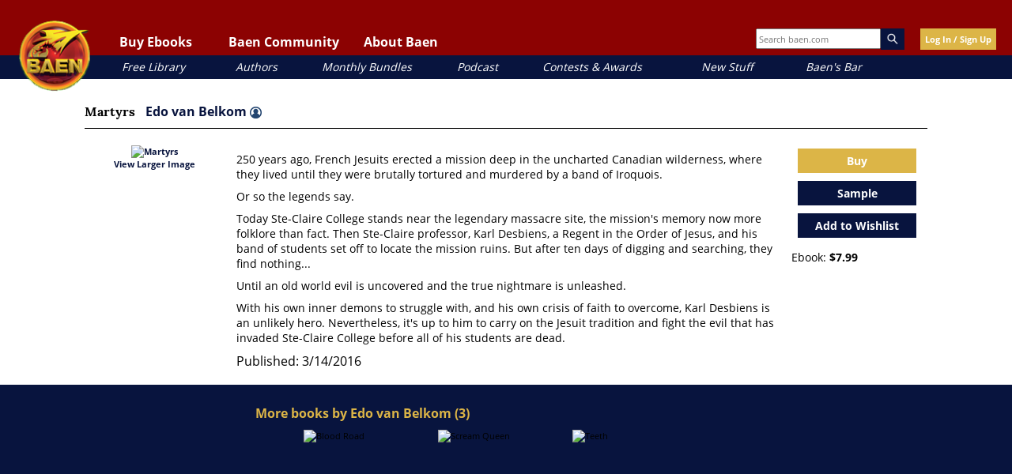

--- FILE ---
content_type: application/javascript
request_url: https://www.baen.com/static/version1768421696/frontend/Baen/baenebooks/en_US/Baen_Allbooks/js/baenslider.js
body_size: 5624
content:
/*
jQuery.fn.baenSlider = function($container, $sliderVisible, sliderData) {
	drawSlider($container, $sliderVisible, sliderData);
};
*/
var $sliderSlides;
var scollBarCount= 0;
var standardCardWidth= 150;
var $seriesSliderContainer= jQuery("#series-slider-container");
var seriesCount= 0;
if(typeof cardWidth=="undefined"){
	cardWidth= 150;
}else{
	standardCardWidth= cardWidth;
}
if(jQuery(".catalog-product-view").length){
	standardCardWidth= 170;
}

function getIdNum(id, delimiter){
	var idSplit= id.split(delimiter);
	return idSplit[(idSplit.length-1)];
}
function drawSlider($container, $sliderVisible, sliderData, categoryId, type, productPage){
	if(typeof productPage=="undefined"){
		productPage= false;
	}
	var $sliderSlides= $sliderVisible.find(".slider-slides");
	var dataLength= sliderData.length-1;
	var visibleArea= $container.width() + 330;
	var left= 0;
	var $lastBook= $sliderVisible.find(".book-card").last();
	var lastBookCount= 0;
	if($lastBook.length){
		lastBookCount= parseInt(getIdNum($lastBook[0].id, "-"))+1;
	}
	jQuery.each(sliderData, function(index){
		//var slideBack= '<div class="book-card-back"><div class="book-card-back-content"><p class="card-title">' + this.name + '</p><p class="card-description">' + this.description + '</p><a href="/Chapters/' + this.sku + '/' + this.sku + '.htm?blurb" class="blue-button more-button">More</a><a href="' + this.productUrl + '" class="yellow-button buy-button">Buy</a></div></div>';	
		var $bookCard;
		var bookCount= index+lastBookCount;
		var imageUrls= this.imageUrl;
		var imageUrl= imageUrls[0];
		var reverted= "";
		var productName= this.name;
		let revertedText= "Ebook No Longer For Sale";
		if(productName.toLowerCase().includes("-earc") || productName.toLowerCase().includes("- earc")){
			revertedText= "eARC No Longer For Sale";
		}
		if(this.reverted){
			reverted= ' reverted-cover';
		}
		if(productPage || type=="product"){
			var slideBack= '<div class="book-card-back"><div class="book-card-back-content"><p class="card-title">' + this.name + '</p><p class="card-description">' + this.description + '</p></div><a href="' + this.productUrl + '" class="blue-button more-button">More</a><a aria-label="open purchase modal" href="' + this.productUrl + '" class="yellow-button buy-button" data-purchase-modal="purchase-modal-' + this.id + '">Buy</a></div>';	
			var $bookCard= jQuery('<div tabindex="0" class="book-card click" id="' + categoryId + '-' + bookCount + '"><div class="book-card-front' + reverted + '"><img alt="' + this.name + '" src="' + this.imageUrl[0] + '" data-src="" /></div>' + slideBack + '</div>');
			
			if(parseInt(this.isOwned)>0){
				$bookCard.find(".book-card-front").append('<div class="owned-triangle"><img class="owned-label" src="/images/dl-arrow.png" /></div>');
			}else if(this.isFree=="1"){
				$bookCard.find(".book-card-front").append('<div class="free-triangle"><p class="free-label">FREE</p></div>');
			}
		}else{
			if(type=="author" || type=="authors"){
				$bookCard= jQuery('<div tabindex="0" class="book-card card-type-' + this.productType + ' click" id="' + categoryId + '-' + bookCount + '"><div class="book-card-content' + reverted +' cover-count-' + imageUrls.length + '"><a href="' + this.productUrl + '" class="product-book-image-link"><p class="reverted-text">' + revertedText + '</p></a></div><div class="book-card-info"><p><a href="' + this.productUrl + '" class="slider-book-name">' + productName + '</a></p></div></div>');
			}else if(type=="wishlist"){
				$bookCard= jQuery('<div tabindex="0" class="book-card card-type-' + this.productType + ' click" id="' + categoryId + '-' + bookCount + '"><div class="book-card-content' + reverted +' cover-count-' + imageUrls.length + '"><a href="' + this.productUrl + '" class="product-book-image-link"><p class="reverted-text">' + revertedText + '</p></a></div><div class="book-card-info"><p><a href="' + this.productUrl + '" class="slider-review-caption" data-product-id="' + this.id + '">Review</a></p></div></div>');
			}else{
				var description= this.description;
				if(typeof description=="undefined"){
					description="";
				}
				if(description===null){
					description= "";
				}
				if(description.length>80){
					description= "Multiple Authors";
				}
				$bookCard= jQuery('<div tabindex="0" class="book-card card-type-' + this.productType + ' click" id="' + categoryId + '-' + bookCount + '"><div class="book-card-content' + reverted +' cover-count-' + imageUrls.length + '"><a href="' + this.productUrl + '" class="product-book-image-link"><p class="reverted-text">' + revertedText + '</p></a></div><div class="book-card-info"><p><a href="' + this.productUrl + '" class="slider-book-name">' + productName + '</a></p><p class="slider-book-description">' + description + '</p></div></div>');
			}
		}
		if(index==0 && lastBookCount==0){
			$bookCard.addClass("first-book-card");
		}
		if(left<visibleArea){
			$bookCard.addClass("visible-book-card");
		}
		if(parseInt(this.isOwned)>0){
				$bookCard.find(".book-card-content").append('<div class="owned-triangle"><img class="owned-label" src="/images/dl-arrow.png" /></div>');
		}else if(this.isFree=="1"){
			$bookCard.append('<div class="free-triangle"><p class="free-label">FREE</p></div>');
		}
		if(this.readingGuide!=="" && this.readingGuide!==null){
			$bookCard.find(".book-card-content").append('<div class="reading-guide"><a href="' + this.readingGuide + '"><img src="/images/saucer.png" /></a><div class="reading-guide-triangle-top"></div><div class="reading-guide-triangle-bottom"></div></div>');
		}
		//if(this.productType=="bundle"){
		jQuery.each(imageUrls, function(index, value){
			if(index==0){
				$bookCard.find(".product-book-image-link").append('<img alt="' + productName + '" class="book-card-cover visible-cover book-card-cover-' + index + '" src="" data-cover="' + index + '" data-src="' + value + '" />')
			}else{
				$bookCard.find(".product-book-image-link").append('<img class="book-card-cover secondary-cover book-card-cover-' + index + '" src="" data-cover="' + index + '" data-src="' + value + '" />')
			}
		});
		//}
		$sliderSlides.append($bookCard);
		if(typeof(this.modal)!=="undefined"){
			$sliderSlides.append(this.modal);
		}
		if(typeof(this.downloadModal)!=="undefined"){
			$sliderSlides.append(this.downloadModal);
		}
		left+= cardWidth;
		if(index==dataLength){
			checkSliderWidth($container.find(".baen-slider"));
			if(!$container.is(":visible")){
				$container.show();
				var sliderHeight= $container.height();
				$container.hide();
				$container.css("height", 0);
				$container.show();
				$container.animate({height: sliderHeight}, 1000, function(){
					$container.css("height", "");
					seriesCount++;
					console.log("Series Count: " + seriesCount + " totalSeries: " + jQuery(".series-books").data("slider-count"));
					if(jQuery(".series-books").length && seriesCount==jQuery(".series-books").data("slider-count")){
						jQuery(".series-books").css("height", "");
					}
				});
			}

			var slider = document.getElementById($container[0].id);
			var sliderSwipe = new Hammer(slider);
			sliderSwipe.on("swiperight", function(ev) {
				if($container.find(".slider-left").is(':visible')){
					$container.find(".slider-left .slider-left-arrow").click();
				}
			});
			sliderSwipe.on("swipeleft", function(ev) {
				if($container.find(".slider-right").is(':visible')){
					$container.find(".slider-right .slider-right-arrow").click();
				}
			});
		}
	});
}

function checkSliderWidth($slider){
	var finalContainerWidth= 0;
	var bottomSlider= false;
	var sliderCounter= 0;
	var finalSlider= $slider.length;
	$slider.each(function(){
		var scale= 1;
		if(jQuery(this).hasClass("scale-slider")){
			var transformCss= jQuery(this).css("transform");
			console.log("Transform: " + transformCss);
			if(transformCss!=""){
				var values = transformCss.split('(')[1];
				if(typeof values !="undefined"){
					values = values.split(')')[0];
					values = values.split(',');
					var a = values[0];
					var b = values[1];

					scale = Math.sqrt(a*a + b*b);
					cardWidth= standardCardWidth*scale;
				}else{
					cardWidth= standardCardWidth;
				}
			}else{
				cardWidth= standardCardWidth;
			}
			console.log(jQuery(this).attr("class") + " Scale is: " + scale);
		}else{
			cardWidth= standardCardWidth;
		}
		var $sliderContainer= jQuery(this).closest(".category-info-container");
		$sliderContainer.css("width", "");
		var sliderContainerWidth= $sliderContainer.width();
		var $sliderVisible= jQuery(this).find(".slider-visible");
		var $sliderSlides= $sliderVisible.find(".slider-slides");
		var $cards= jQuery(this).find(".book-card");
		var totalWidth= ($cards.length)*cardWidth+15;
		var sliderWidth= jQuery(this).width();
		var sliderVisibleWidth= $sliderVisible.width();
		var newVisibleWidth= totalWidth;
		var newContainerWidth= totalWidth;
		$sliderVisible.css({"margin-left": "0px"});
		console.log("Slider Width: " + sliderWidth + " Window Width: " + window.innerWidth);
		if(sliderContainerWidth>totalWidth){
			jQuery(this).find(".slider-left").hide();
			jQuery(this).find(".slider-right").hide();
		}else{
			jQuery(this).find(".slider-right").show();
			//jQuery(this).css("width", "");
			//left= (newVisibleWidth-totalWidth)/2;
			scollBarCount++;
		}
		var newVisibleCount= 0;
		var compareSliderWidth= sliderContainerWidth;
		var visibleWidthAdjusted= sliderContainerWidth-5;
		if(window.innerWidth<750){
			compareSliderWidth= compareSliderWidth+60;
			visibleWidthAdjusted= sliderContainerWidth-65;
		}
		if(newContainerWidth>(compareSliderWidth)){
			newVisibleWidth= visibleWidthAdjusted;
			if(jQuery(".catalog-product-view").length){
				newVisibleWidth-= 140;
			}
			newVisibleCount= Math.floor(newVisibleWidth/cardWidth);
			if(newVisibleCount<1){
				newVisibleCount= 1;
			}
			newVisibleWidth= newVisibleCount*cardWidth;
			newContainerWidth= newVisibleWidth;
			if(newContainerWidth>finalContainerWidth){
				finalContainerWidth= newContainerWidth;
			}
		}
		if(jQuery(".catalog-product-view").length){
			newVisibleWidth+= 140;
		}
		newVisibleWidth= newVisibleWidth/scale;
		var sliderLeft= $sliderSlides.position().left;
		var slidesOffset= -1*sliderLeft/cardWidth;
		$cards.each(function(){
			var idNum= getIdNum(jQuery(this)[0].id, "-");
			if(idNum<slidesOffset){
				jQuery(this).removeClass("visible-book-card");
			}else if(idNum<(slidesOffset+newVisibleCount) && idNum>=slidesOffset){
				jQuery(this).addClass("visible-book-card");
			}else{
				jQuery(this).removeClass("visible-book-card");
			}
			var $cardImages= jQuery(this).find(".book-card-cover");
			$cardImages.each(function(){
				if(jQuery(this).attr("src")==""){
					jQuery(this).attr("src", jQuery(this).data("src"));
				}
			});
		})
		sliderCounter++;
		if(sliderCounter==finalSlider){
			bottomSlider= true;
		}
		jQuery(this).width(newVisibleWidth);
		if(jQuery(this).closest(".slider-container").length){
			jQuery(this).closest(".slider-container").width(newVisibleWidth);
			newVisibleWidth= newVisibleWidth-140;
		}
		$sliderVisible.width(newVisibleWidth);
		if(bottomSlider && scollBarCount==0){
			jQuery(".slider-title").css("margin-left", "15px");
			//jQuery(".slider-visible").css("left", "0px");
		}else{
			jQuery(".slider-title").css("margin-left", "85px");
			//jQuery(".slider-visible").css("left", "70px");
		}
	});
	//alert("Card Width: " + totalWidth + " Slider Width: " + jQuery(".bottom-slider").width());
}

var running= false;
jQuery(document).on("click", ".slider-left", function(){
	if(!running){
		var $slider= jQuery(this).parent();
		var $sliderSlides= $slider.find(".slider-slides");
		var scale= 1;
		
		if($slider.hasClass("scale-slider")){
			var transformCss= $slider.css("transform");
			console.log("Transform: " + transformCss);
			if(transformCss!=""){
				var values = transformCss.split('(')[1];
				if(typeof values !="undefined"){
					values = values.split(')')[0];
					values = values.split(',');
					var a = values[0];
					var b = values[1];

					scale = Math.sqrt(a*a + b*b);
					console.log("Left Scale is: " + scale);
					cardWidth= standardCardWidth*scale;
				}else{
					cardWidth= standardCardWidth;
				}
			}else{
				cardWidth= standardCardWidth;
			}
			console.log($slider.attr("class") + " Left Scale is: " + scale);
		}else{
			cardWidth= standardCardWidth;
		}
		var $cards= $slider.find(".book-card");
		var $visible= $slider.find(".slider-visible");
		$sliderSlides= $visible.find(".slider-slides");
		if($sliderSlides.position().left<0){
			$slider.find(".slider-right").show();
			running= true;
			var $slides;
			var $firstCard;
			var $lastCard;
			var $newFirstCard;
			var $deletedCards= new Array();
			
			var sliderVisibleWidth= $visible.width();
			var visibleSlides= Math.floor(sliderVisibleWidth/cardWidth);
			var slidesToMove= visibleSlides-2;
			if(slidesToMove<1){
				slidesToMove= 1;
			}
			var distanceToMove= slidesToMove*cardWidth;
			var currentPosition= Math.round($sliderSlides.position().left)/scale;
			var currentCardId= Math.round(-1*currentPosition/(standardCardWidth/scale));
			console.log("Current Card ID: "  + currentCardId);
			console.log("Current Position: " + currentPosition + " Distance to move left: " + distanceToMove);
			console.log("Slides to move Left: " + slidesToMove + " card width: " + cardWidth + " scale: " + scale);
			$first= $cards.first();		
			if(Math.round(currentPosition+distanceToMove)>=-30){
				$slider.find(".slider-left").hide();
				distanceToMove= -1*currentPosition;
			}
			var $newRevealCard= $slider.find(".visible-book-card").first();
			var idSplit= $slider.find(".book-card").first()[0].id.split("-");
			var categoryId= idSplit[0];			
			var newRevealIdNum= currentCardId;
			var $nextReveal= $newRevealCard.find(".book-card-cover");
			
			for(var i= 0; i<slidesToMove; i++){
				if(newRevealIdNum>=0){
					newRevealIdNum--;
				
					$newRevealCard= jQuery("#" + categoryId + "-" + newRevealIdNum);
					$newRevealCard.addClass("visible-book-card");
					$nextReveal= $newRevealCard.find(".book-card-cover");
					$nextReveal.each(function(){
						if(jQuery(this).attr("src")==""){
							jQuery(this).attr("src", jQuery(this).data("src"));
						}
					});
					$slider.find(".visible-book-card").last().removeClass("visible-book-card");
				}
			}
			console.log("Distance to move left: " + distanceToMove);
			$sliderSlides.animate({"left": "+=" + distanceToMove}, 400, "swing", function(){
				running= false;
				var $visibleCards= $slider.find(".visible-book-card");
				$visibleCards.each(function(){
					var $book= jQuery(this);
					var $bookCovers= $book.find(".book-card-cover");
					var $activeBookCover= $book.find(".visible-cover");
					var numOfCovers= $bookCovers.length;
					/*
					var animateBook;
					if(numOfCovers>1){
						if(!$book.hasClass("animated")){
							$book.addClass("animated");
							animateBook= setInterval( function() { changeCover($book, numOfCovers); }, 2000 );
						}
					}
					*/
				});
				/*
				var deletedCardsCount= $deletedCards.length;
				for(var i= 0; i<deletedCardsCount; i++){
					$deleteCard= $deletedCards[i];
					$deleteCard.remove();
				}
				*/
			});
		}
	}
});
function changeCover($book, numOfCovers) {
	var $activeCover= $book.find(".visible-cover");
	$activeCover.removeClass("visible-cover");
	var coverIdNum= parseInt($activeCover.data("cover")) + 1;
	var newCoverIdNum= coverIdNum%numOfCovers;
	$book.find(".book-card-cover-" + newCoverIdNum).addClass("visible-cover");
}
jQuery(document).on("click", ".slider-right", function(){
	if(!running){
		running= true;
		var $slider= jQuery(this).parent();
		var $sliderSlides= $slider.find(".slider-slides");
		var scale= 1;
		
		if($slider.hasClass("scale-slider")){
			var transformCss= $slider.css("transform");
			console.log("Transform: " + transformCss);
			if(transformCss!=""){
				var values = transformCss.split('(')[1];
				if(typeof values !="undefined"){
					values = values.split(')')[0];
					values = values.split(',');
					var a = values[0];
					var b = values[1];

					scale = Math.sqrt(a*a + b*b);
					console.log("Scale is: " + scale);
					cardWidth= standardCardWidth*scale;
				}else{
					cardWidth= standardCardWidth;
				}
			}else{
				cardWidth= standardCardWidth;
			}
			console.log($slider.attr("class") + " Scale is: " + scale);
		}else{
			cardWidth= standardCardWidth;
		}
		var $cards= $slider.find(".book-card");
		var $visible= $slider.find(".slider-visible");
		var $sliderSlides= $visible.find(".slider-slides");
		var $slides;
		var $firstCard;
		var $lastCard;
		var $newLastCard;
		var $deletedCards= new Array();
		
		var sliderVisibleWidth= $visible.width();
		var visibleSlides= Math.floor(sliderVisibleWidth/cardWidth);
		var slidesToMove= visibleSlides-2;
		console.log("visible slides: " + visibleSlides + " slidestomove: " + slidesToMove);
		if(slidesToMove<1){
			slidesToMove= 1;
		}
		var distanceToMove= slidesToMove*cardWidth;
		var currentPosition= Math.round($sliderSlides.position().left)/scale + visibleSlides+1;
		var currentCardId= Math.round(-1*currentPosition/(standardCardWidth/scale));
		console.log("Slides to move: " + slidesToMove + " card width: " + cardWidth + " scale: " + scale);
		$lastCard= $cards.last();
		
		var lastCardId= parseInt(getIdNum($lastCard[0].id, "-"));
		//console.log("Last Card ID: " + $lastCard[0].id + " Last Card ID: " + lastCardId);
		var endPosition= Math.round($sliderSlides.position().left*-1 + distanceToMove*scale);
		console.log("Position: " + $sliderSlides.position().left + " distancetomove: " + distanceToMove);
		//var maxPosition= Math.round((parseInt($slider.data("totalBooks"))+1)*cardWidth-sliderVisibleWidth*scale+5);
		var maxPosition= Math.round((lastCardId+1)*cardWidth-sliderVisibleWidth*scale+5);
		
		console.log("Scale: " + scale + " lastCardId: " + lastCardId + " card width: " + cardWidth + " Slider Visible Width: " + sliderVisibleWidth + " End Position: " + endPosition + " Max Position: " + maxPosition);
		if(endPosition>maxPosition){
			distanceToMove= distanceToMove-(endPosition-maxPosition)/scale;
			$slider.find(".slider-right").hide();
		}else if((endPosition+15)>=maxPosition){
			$slider.find(".slider-right").hide();
			console.log("end of slider");
		}else if(endPosition>(maxPosition-2*sliderVisibleWidth)){
			console.log("expand slider");
			var $publisher= $slider.parent().parent();
			if(!parseInt($publisher.data("complete"))){
				var expandType= "product";
				if(jQuery(".publisher-data").length){
					expandType= jQuery(".publisher-data").data("type");
				}
				if(expandType=="product"){
					if(!parseInt($visible.data("complete"))){
						var curPage= $visible.data("page");
						curPage++;
						$visible.data("page", curPage);
						if($slider[0].id=="series-slider"){
							getSeriesBooks($slider.data("product-id"), $visible.data("categoryId"), curPage, 20, false, $visible, false, 0);
						}else{
							var $seriesSlider= jQuery("#series-slider");
							var seriesId= 0;
							var avoidSeries= false;
							if($seriesSlider.length){
								seriesId= $seriesSlider.find(".slider-visible").data("categoryId");
								avoidSeries= true;
							}
							getSeriesBooks($slider.data("product-id"), $visible.data("categoryId"), curPage, 20, false, $visible, avoidSeries, seriesId);
						}
					}
				}else{
					expandPublisher($publisher, false, expandType);
				}
			}
		}
		console.log("Distance to move: " + distanceToMove);
		if(distanceToMove!=0){
			$slider.find(".slider-left").show();
			var idSplit= $slider.find(".book-card").first()[0].id.split("-");
			var categoryId= idSplit[0];			
			var newRevealIdNum= currentCardId;
			var $newRevealCard= $slider.find(".visible-book-card").last();
			var $nextReveal= $newRevealCard.find(".book-card-cover");
			
			for(var i= 0; i<slidesToMove; i++){
				if(newRevealIdNum>=0){
					newRevealIdNum++;
				
					$newRevealCard= jQuery("#" + categoryId + "-" + newRevealIdNum);
					$newRevealCard.addClass("visible-book-card");
					$nextReveal= $newRevealCard.find(".book-card-cover");
					$nextReveal.each(function(){
						if(jQuery(this).attr("src")==""){
							jQuery(this).attr("src", jQuery(this).data("src"));
						}
					});
					$slider.find(".visible-book-card").first().removeClass("visible-book-card");
				}
			}
			$sliderSlides.animate({"left": "-=" + distanceToMove}, 400, "swing", function(){
				running= false;
				var $visibleCards= $slider.find(".visible-book-card");
				$visibleCards.each(function(){
					var $book= jQuery(this);
					var $bookCovers= $book.find(".book-card-cover");
					var $activeBookCover= $book.find(".visible-cover");
					var numOfCovers= $bookCovers.length;
					/*
					if(numOfCovers>1){
						if(!$book.hasClass("animated")){
							$book.addClass("animated");
							setInterval( function() { changeCover($book, numOfCovers); }, 2000 );
						}
					}
					*/
				});
				/*
				var deletedCardsCount= $deletedCards.length;
				for(var i= 0; i<deletedCardsCount; i++){
					$deleteCard= $deletedCards[i];
					$deleteCard.remove();
				}
				*/
			});
		}
	}
});

jQuery(document).on("mouseenter", ".publisher-name", function(){
	jQuery(this).parent().parent().addClass("hover");
});
jQuery(document).on("mouseleave", ".publisher-name", function(){
	jQuery(this).parent().parent().removeClass("hover");
});

var currentWidth= window.innerWidth;
var currentHeight= window.innerHeight;
jQuery(window).resize(function(){
	if(currentWidth!=window.innerWidth || currentHeight!=window.innerHeight){
		scollBarCount= 0;
		currentWidth= window.innerWidth;
		currentHeight= window.innerHeight;
		setTimeout(function(){
			jQuery(".slider-container").css({width: ""});
			checkSliderWidth(jQuery(".baen-slider"));
		}, 50);
	}
});


	function getAuthorBooks(productId, authorIds, page, pageSize, init, avoidSeries, seriesId, seriesSize){
		jQuery.ajax({
			url: '/catalog/product/getAuthorsBooks',
			data: { authorIds : authorIds, productId : productId, page: page, pageSize: pageSize, avoidSeries: avoidSeries, seriesId: seriesId, mobileForm: true },
			error: function(data) {
			   console.log(data);
				seriesCount++;
				console.log("Series Count: " + seriesCount + " totalSeries: " + jQuery(".series-books").data("slider-count"));
				if(jQuery(".series-books").length && seriesCount==jQuery(".series-books").data("slider-count")){
					jQuery(".series-books").css("height", "");
				}
			},
			dataType: 'json',
			success: function(data) {
				var $seriesBooks= jQuery(".series-books");
				console.log(data);
				var left= 0;
				var dataLength= data.length-1;
				if(data.length){
					jQuery.each(data, function(index, value){
						var containerId= "author-slider-container-" + index;
						$seriesBooks.append('<div class="slider-container" id="' + containerId + '"></div>');
						var $authorSliderContainer= jQuery("#" + containerId);
						$authorSliderContainer.hide();
						var authorData= this.productData;
						var sliderId= 'author-slider-' + index;
						var totalBooks= parseInt(this.totalBooks);
						var inSeriesText= "";
						if(seriesSize){
							inSeriesText= " not in this series";
						}
						$authorSliderContainer.append("<p class='slider-title gold'>More books by " + authorNames[index] + inSeriesText + " (" + totalBooks + ")</p><div class='baen-slider author-slider' data-product-id='" + productId + "' id='" + sliderId + "'><div class='slider-left' style='display: none'><div class='slider-arrow slider-left-arrow'></div></div><div class='slider-visible'><div class='slider-slides'></div></div><div class='slider-right'><div class='slider-arrow slider-right-arrow'></div></div></div></div>");
						var $sliderVisible= jQuery("#" + sliderId).find(".slider-visible");
						$sliderVisible.data("complete", 0);
						$sliderVisible.data("totalBooks", totalBooks);
						$sliderVisible.data("updating", 1);
						$sliderVisible.data("categoryId", authorIds[index]);
						
						$sliderVisible.data("page", page);
						var dataLength= authorData.length-1;
						drawSlider($authorSliderContainer, $sliderVisible, authorData, authorIds[index], init, true);
						/*
						jQuery.each(authorData, function(authorIndex){	
							authorBooksData[index].push(authorData);
						   $sliderVisible.append('<div class="book-card click no-flip" style="left: ' + left + 'px"><div class="book-card-front"><a href="' + this.productUrl + '"><img src="' + this.imageUrl + '" /></a></div></div>');
						   left+= 165;
						   if(authorIndex==dataLength){
								checkSliderWidth("baen-slider");
								$authorSliderContainer.show();
								var authorSliderHeight= $authorSliderContainer.height();
								$authorSliderContainer.hide();
								$authorSliderContainer.css("height", 0);
								$authorSliderContainer.show();
								$authorSliderContainer.animate({height: authorSliderHeight}, 1000, function(){
									$authorSliderContainer.css("height", "");
								});
						   }
						});
						*/
				   });
			   }else{
					seriesCount++;
					console.log("Series Count: " + seriesCount + " totalSeries: " + jQuery(".series-books").data("slider-count"));
					if(jQuery(".series-books").length && seriesCount==jQuery(".series-books").data("slider-count")){
						jQuery(".series-books").css("height", "");
					}
			   }
			},
			type: 'POST'
		});
	}
	function getSeriesBooks(productId, categoryId, page, pageSize, init, $sliderVisible, avoidSeries, seriesId, seriesCaption){		
		if(typeof seriesId=="undefined"){
			seriesId= categoryId;
		}
		if(!init){
			var pageTotal= page*pageSize;
			var totalBooks= $sliderVisible.data("totalBooks");
			console.log("Page Total: " + pageTotal + " Total Books: " + totalBooks);
			if((pageTotal)>=parseInt(totalBooks)){
				$sliderVisible.data("complete", 1);
			}
			$sliderVisible.data("updating", 1);
			$sliderVisible.data("categoryId", categoryId);
		}
		jQuery.ajax({
			url: '/catalog/product/getSeriesBooks',
			data: { productId : productId, categoryId : categoryId, page: page, pageSize: pageSize, avoidSeries: avoidSeries, seriesId: seriesId, mobileForm: true },
			error: function(data) {
			   console.log(data);
				seriesCount++;
				console.log("Series Count: " + seriesCount + " totalSeries: " + jQuery(".series-books").data("slider-count"));
				if(jQuery(".series-books").length && seriesCount==jQuery(".series-books").data("slider-count")){
					jQuery(".series-books").css("height", "");
				}
			},
			dataType: 'json',
			success: function(data) {
				if(typeof data.productData !== "undefined"){
					if(data.productData.length){
						if(init){
							$seriesSliderContainer.hide(); 
							console.log(data);
							var left= 0;
							var dataLength= data.length-1;
							var totalBooks= parseInt(data.totalBooks);
							$seriesSliderContainer.append('<p class="slider-title gold">' + seriesCaption + ' (' + totalBooks + ')</p><div class="baen-slider" data-product-id="' + productId + '" id="series-slider"><div class="slider-left" style="display: none"><div class="slider-arrow slider-left-arrow"></div></div><div class="slider-visible"><div class="slider-slides"></div></div><div class="slider-right"><div class="slider-arrow slider-right-arrow"></div></div></div></div>');
							$sliderVisible= $seriesSliderContainer.find(".slider-visible");
							$sliderVisible.data("complete", 0);
							$sliderVisible.data("totalBooks", totalBooks);
							$sliderVisible.data("updating", 1);
							$sliderVisible.data("categoryId", categoryId);
						}
						$sliderVisible.data("page", page);
						
						drawSlider($seriesSliderContainer, $sliderVisible, data.productData, categoryId, init, true);
					}else{
						$seriesSliderContainer.find(".baen-slider").data("complete", 1);
						seriesCount++;
					}
				}else{
					seriesCount++;
					console.log("Series Count: " + seriesCount + " totalSeries: " + jQuery(".series-books").data("slider-count"));
					if(jQuery(".series-books").length && seriesCount==jQuery(".series-books").data("slider-count")){
						jQuery(".series-books").css("height", "");
					}
				}
			},
			type: 'POST'
		});
	}